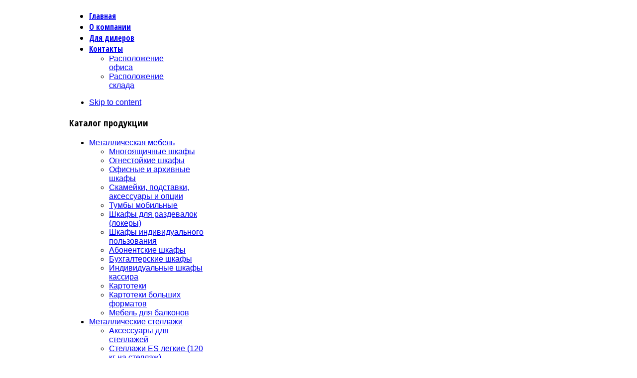

--- FILE ---
content_type: text/html; charset=utf-8
request_url: https://tdmagna.by/seify/tempokassy
body_size: 7040
content:
<!DOCTYPE html PUBLIC "-//W3C//DTD XHTML 1.0 Transitional//EN" "https://www.w3.org/TR/xhtml1/DTD/xhtml1-transitional.dtd">
<html xmlns="https://www.w3.org/1999/xhtml" xml:lang="ru-ru" lang="ru-ru">
<head>
<script type="text/javascript">try{delete Function.prototype.bind;}catch(e){}</script>
  <base href="httpss://tdmagna.by/seify/tempokassy" />
  <meta https-equiv="content-type" content="text/html; charset=utf-8" />
  <meta name="robots" content="index, follow" />
  <meta name="keywords" content="Темпокассы , Сейфы,ООО Магна,httpss://tdmagna.by" />
  <meta name="description" content="" />
  
  <title>Темпокассы | Сейфы | ООО Магна</title>
  <link href="/templates/gk_finance_business/favicon.ico" rel="shortcut icon" type="image/x-icon" />
  <link rel="stylesheet" href="/media/system/css/modal.css" type="text/css" />
  <link rel="stylesheet" href="https://tdmagna.by/templates/gk_finance_business/css/k2.css" type="text/css" />
  <link rel="stylesheet" href="https://tdmagna.by/templates/system/css/system.css" type="text/css" />
  <link rel="stylesheet" href="https://tdmagna.by/templates/system/css/general.css" type="text/css" />
  <link rel="stylesheet" href="https://tdmagna.by/templates/gk_finance_business/css/addons.css" type="text/css" />
  <link rel="stylesheet" href="https://tdmagna.by/templates/gk_finance_business/css/layout.css" type="text/css" />
  <link rel="stylesheet" href="https://tdmagna.by/templates/gk_finance_business/css/template.css" type="text/css" />
  <link rel="stylesheet" href="https://tdmagna.by/templates/gk_finance_business/css/joomla.css" type="text/css" />
  <link rel="stylesheet" href="https://tdmagna.by/templates/gk_finance_business/css/gk_stuff.css" type="text/css" />
  <link rel="stylesheet" href="https://tdmagna.by/templates/gk_finance_business/css/typo.css" type="text/css" />
  <link rel="stylesheet" href="https://tdmagna.by/templates/gk_finance_business/css/style1.css" type="text/css" />
  <script type="text/javascript" src="/media/system/js/mootools.js"></script>
  <script type="text/javascript" src="https://tdmagna.by/templates/gk_finance_business/js/domready_fix.js"></script>
  <script type="text/javascript" src="https://tdmagna.by/components/com_k2store/js/k2store.js"></script>
  <script type="text/javascript" src="/media/system/js/modal.js"></script>
  <script type="text/javascript" src="https://tdmagna.by/components/com_k2/js/k2.js"></script>
  <script type="text/javascript" src="https://tdmagna.by/templates/gk_finance_business/js/gk.script.js"></script>
  <script type="text/javascript">
var k2storeURL = 'https://tdmagna.by/';
		window.addEvent('domready', function() {

			SqueezeBox.initialize({});

			$$('a.modal').each(function(el) {
				el.addEvent('click', function(e) {
					new Event(e).stop();
					SqueezeBox.fromElement(el);
				});
			});
		});var K2RatingURL = 'https://tdmagna.by/';
  </script>
  <script src="https://tdmagna.by/components/com_virtuemart/fetchscript.php?gzip=0&amp;subdir[0]=/themes/default&amp;file[0]=theme.js&amp;subdir[1]=/js&amp;file[1]=sleight.js&amp;subdir[2]=/js/mootools&amp;file[2]=mootools-release-1.11.js&amp;subdir[3]=/js/mootools&amp;file[3]=mooPrompt.js" type="text/javascript"></script>
  <script type="text/javascript">var cart_title = "Корзина";var ok_lbl="Продолжить";var cancel_lbl="Отменить";var notice_lbl="Уведомление";var live_site="https://tdmagna.by";</script>
  <link href="https://tdmagna.by/components/com_virtuemart/fetchscript.php?gzip=0&amp;subdir[0]=/themes/default&amp;file[0]=theme.css&amp;subdir[1]=/js/mootools&amp;file[1]=mooPrompt.css" type="text/css" rel="stylesheet" />
  <script type='text/javascript' src='https://tdmagna.by/modules/mod_jv_virtuemart_accordion/assets/js/jv_vm_accordion.js'></script>
<link type='text/css' rel='stylesheet' href='https://tdmagna.by/modules/mod_jv_virtuemart_accordion/assets/css/style.css' />

<meta name="viewport" content="width=device-width, initial-scale=1.0" />



<!--[if IE 8.0]><link rel="stylesheet" href="https://tdmagna.by/templates/gk_finance_business/css/ie8.css" type="text/css" /><![endif]-->
<!--[if IE 7.0]>
<link rel="stylesheet" href="https://tdmagna.by/templates/gk_finance_business/css/ie.css" type="text/css" />
<style>.clearfix { display: inline-block; } /* IE7xhtml*/</style>
<![endif]-->

<script type="text/javascript">
var siteurl='https://tdmagna.by/';
var tmplurl='https://tdmagna.by/templates/gk_finance_business';
</script>


<link href="https://tdmagna.by/templates/gk_finance_business/css/menu/mega.css" rel="stylesheet" type="text/css" /><script src="https://tdmagna.by/templates/gk_finance_business/js/menu/mega.js" language="javascript" type="text/javascript"></script><link href="https://fonts.googleapis.com/css?family=Open+Sans+Condensed:700&subset=latin,cyrillic" rel="stylesheet" type="text/css" />

<style type="text/css">	

	body,
	#gk-mainnav .level0 > li li,
	#mainPage .moduletable.color1 > div > h3,
	#mainPage .moduletable_menu.color1 > div > h3,
	#mainPage .moduletable_text.color1 > div > h3,
	#mainPage .moduletable.color2 > div > h3,
	#mainPage .moduletable_menu.color2 > div > h3,
	#mainPage .moduletable_text.color2 > div > h3,
	#mainPage .moduletable.color3 > div > h3,
	#mainPage .moduletable_menu.color3 > div > h3,
	#mainPage .moduletable_text.color3 > div > h3,
	#mainPage .moduletable.color4 > div > h3,
	#mainPage .moduletable_menu.color4 > div > h3,
	#mainPage .moduletable_text.color4 > div > h3,
	#jc h4,
	.itemComments h3,
	.nsp_main_portal_mode2 .nsp_bottom_interface .nsp_art_headline .nsp_headline h4,
	.gk-header .nsp_main_portal_mode1 .nsp_header {
		font-family: Arial, Helvetica, sans-serif;
	}

    #gk-mainnav .level0 > li,
	.itemDateCreated span,
	.k2store_item_price_value,
	#cart_form label + label,
	table#cart .unit_price, 
	table#cart .extended_price, 
	table#cart #total_price,  
	table#cart #total_tax,
	#gk-bottom-wrap .moduletable div > h3, 
	.nsp_k2store_price,
	h1,
	h2,
	h3,
	h4,
	.componentheading,
	.contentheading,
	.gk_tab_news_header,
	.gk_is_wrapper-template .gk_is_text_title a,
	#mainPage .moduletable.font1 > div > h3,
	#mainPage .moduletable_menu.font1 > div > h3,
	#mainPage .moduletable_text.font1 > div > h3, 
	.nsp_main_portal_mode3 .nsp_title_tab .nsp_title,
	.itemComments h3 
	{
		font-family: 'Open Sans Condensed', Arial, sans-serif;
	}
	
	#gk-buttons a,
	.button,
	button,
	button.button,
	a.readon,
	input[type="submit"],
	input[type="button"],
	.moduleItemReadMore,
	.latestItemReadMore a.k2ReadMore,
	.userItemReadMore a.k2ReadMore,
	.catItemReadMore a.k2ReadMore, 
	.k2ReadMore, 
	.subCategoryMore,
	.readmore-link,
	.comments-link,
	#mainPage .moduletable.font2 > div > h3,
	#mainPage .moduletable_menu.font2 > div > h3,
	#mainPage .moduletable_text.font2 > div > h3
	{
		font-family: Tahoma, Geneva, sans-serif;
	}

</style>
<!--Width of template -->
<style type="text/css">
.main { width: 1002px; margin: 0 auto; }
</style>

 

</head>

<body id="bd" class="fs3 Moz">
    <div id='fb-root'></div><script type='text/javascript'>
    
    // Load the SDK Asynchronously
    (function(d){
     var js, id = 'facebook-jssdk'; if (d.getElementById(id)) {return;}
     js = d.createElement('script'); js.id = id; js.async = true;
     js.src = '//connect.facebook.net/ru_RU/all.js';
     d.getElementsByTagName('head')[0].appendChild(js);
    }(document));
    
    </script>

<!-- MAIN NAVIGATION -->
<div id="gk-top" class="main clear">    
    
		<h1 class="logo">
	      <a href="/index.php" title=""></a>
	</h1>
	
    
<div id="gk-nav">
      <div id="gk-mainnav">
            <div class="gk-menu clearfix">
<ul id="gk-menu" class="level0"><li class="mega first  icon-home"><a href="https://tdmagna.by/" class="mega first  icon-home" id="menu1" title="Главная"><span class="menu-title"><span>Главная</span></span></a></li><li class="mega"><a href="/o-kompanii" class="mega" id="menu27" title="О компании"><span class="menu-title"><span>О компании</span></span></a></li><li class="mega"><a href="/dlya-dilerov" class="mega" id="menu53" title="Для дилеров"><span class="menu-title"><span>Для дилеров</span></span></a></li><li class="mega last haschild"><a href="/kontakty/ofis" class="mega last haschild" id="menu138" title="Контакты"><span class="menu-title"><span>Контакты</span></span></a><div class="childcontent cols1 ">
<div class="childcontent-inner-wrap">
<div class="childcontent-inner clearfix" style="width: 200px;"><div class="megacol column1 first last" style="width: 200px;"><ul  class="level1"><li class="mega first"><a href="/raspolozhenie-ofisa" class="mega first" id="menu144" title="Расположение офиса"><span class="menu-title"><span>Расположение офиса</span></span></a></li><li class="mega last"><a href="/raspolozhenie-sklada" class="mega last" id="menu148" title="Расположение склада"><span class="menu-title"><span>Расположение склада</span></span></a></li></ul></div></div>
</div></div></li></ul>
</div>			<script type="text/javascript">
			var megamenu = new gkMegaMenuMoo ('gk-mainnav', {
				'bgopacity': 0, 
				'delayHide': 1000, 
				'slide': 1, 
				'fading': 1,
				'direction':'down',
				'action':'mouseover',
				'tips': false,
				'duration': 220,
				'hidestyle': 'fastwhenshow'
			});			
			</script>
			      </div>
</div>
<ul class="no-display">
      <li>
            <a href="/seify/tempokassy#gk-content" title="Skip to content">Skip to content</a>
      </li>
</ul>
</div>
	
<div id="mainPage" class="main clear">
	

	<!-- HEADER -->
	
	<!-- BANNER 2 MODULE -->
		<!-- TOP MODULES -->
	
		<!-- MAIN CONTAINER -->
	<div id="gk-container">
	    <div class="static clearfix">
	          <div id="gk-mainbody" style="width:100%">
	                <div id="gk-left" class="column" style="width:27%">
    <div class="inner cleft ctop cbottom">
    	    	<div class="gk-mass gk-mass-top clearfix">
    				<div class="moduletable">
			<div>
																	
					<h3><span>Каталог</span>  продукции</h3>
								
	   			<div class="moduletable_content">
	            	
			<script type="text/javascript">
				window.addEvent('domready', function(){
					jv_vmAccordionMenu(
						"jvacc_267",
						"",
						"",
						{duration:500, transition:Fx.Transitions.Quad.easeOut},
						100, 
						1
					);					
				});
			</script>
		<div id="jvAccordmenu"><ul id="jvacc_267" class='jv_accordion'><li class='parent item146'><a href='/metallicheskaya-mebel'>Металлическая мебель</a><ul class="detail-parent"><li class='item147'><a href='/metallicheskaya-mebel/mnogoyaschichnye-shkafy'>Многоящичные шкафы</a></li><li class='item148'><a href='/metallicheskaya-mebel/ognestoikie-shkafy'>Огнестойкие шкафы</a></li><li class='item149'><a href='/metallicheskaya-mebel/ofisnye-i-arhivnye-shkafy'>Офисные и архивные шкафы</a></li><li class='item150'><a href='/metallicheskaya-mebel/skameiki-podstavki-aksessuary-i-optsii'>Скамейки, подставки, аксессуары и опции</a></li><li class='item151'><a href='/metallicheskaya-mebel/tumby-mobilnye'>Тумбы мобильные</a></li><li class='item152'><a href='/metallicheskaya-mebel/shkafy-dlya-razdevalok-lokery'>Шкафы для раздевалок (локеры)</a></li><li class='item153'><a href='/metallicheskaya-mebel/shkafy-individualnogo-polzovaniya'>Шкафы индивидуального пользования</a></li><li class='item212'><a href='/metallicheskaya-mebel/abonentskie-shkafy'>Абонентские шкафы</a></li><li class='item213'><a href='/metallicheskaya-mebel/buhgalterskie-shkafy'>Бухгалтерские шкафы</a></li><li class='item214'><a href='/metallicheskaya-mebel/individualnye-shkafy-kassira'>Индивидуальные шкафы кассира</a></li><li class='item215'><a href='/metallicheskaya-mebel/kartoteki'>Картотеки</a></li><li class='item216'><a href='/metallicheskaya-mebel/kartoteki-bolshih-formatov'>Картотеки больших форматов</a></li><li class='item217'><a href='/metallicheskaya-mebel/mebel-dlya-balkonov'>Мебель для балконов</a></li></ul></li><li class='parent item154'><a href='/metallicheskie-stellazhi'>Металлические стеллажи</a><ul class="detail-parent"><li class='item155'><a href='/metallicheskie-stellazhi/aksessuary-dlya-stellazhei'>Аксессуары для стеллажей</a></li><li class='item156'><a href='/metallicheskie-stellazhi/stellazhi-ES-legkie-120-kg-na-stellazh'>Стеллажи ES легкие (120 кг на стеллаж)</a></li><li class='item157'><a href='/metallicheskie-stellazhi/stellazhi-MS-Pro-4000-kg-na-stellazh'>Стеллажи MS Pro (4000 кг на стеллаж)</a></li><li class='item158'><a href='/metallicheskie-stellazhi/stellazhi-MS-Standart-500-kg-na-stellazh'>Стеллажи MS Standart (500 кг на стеллаж)</a></li><li class='item159'><a href='/metallicheskie-stellazhi/stellazhi-SB-2100-kg-na-stellazh'>Стеллажи SB (2100 кг на стеллаж)</a></li><li class='item160'><a href='/metallicheskie-stellazhi/stellazhi-SBL-750-kg-na-stellazh'>Стеллажи SBL (750 кг на стеллаж)</a></li><li class='item161'><a href='/metallicheskie-stellazhi/stellazhi-dlya-hraneniya-shin'>Стеллажи для хранения шин</a></li></ul></li><li class='parent item162'><a href='/ofisnaya-mebel'>Офисная мебель</a><ul class="detail-parent"><li class='item164'><a href='/ofisnaya-mebel/ofisnye-stoly'>Офисные столы</a></li><li class='item165'><a href='/ofisnaya-mebel/ofisnye-tumby'>Офисные тумбы</a></li><li class='item166'><a href='/ofisnaya-mebel/ofisnye-shkafy'>Офисные шкафы</a></li><li class='item167'><a href='/ofisnaya-mebel/sistema-otkrytyh-stellazhei-Combik'>Система открытых стеллажей Combik</a></li><li class='item168'><a href='/ofisnaya-mebel/shkafy-dlya-razdevalok'>Шкафы для раздевалок</a></li></ul></li><li class='parent item169'><a href='/proizvodstvennaya-mebel'>Производственная мебель</a><ul class="detail-parent"><li class='item170'><a href='/proizvodstvennaya-mebel/Cpetsializirovannaya-mebel'>Cпециализированная мебель</a></li><li class='item171'><a href='/proizvodstvennaya-mebel/Cushilnye-shkafy'>Cушильные шкафы</a></li><li class='item172'><a href='/proizvodstvennaya-mebel/aksessuary'>Аксессуары</a></li><li class='item173'><a href='/proizvodstvennaya-mebel/verstaki-EXPERT-T'>Верстаки EXPERT T</a></li><li class='item174'><a href='/proizvodstvennaya-mebel/verstaki-EXPERT-WS'>Верстаки EXPERT WS</a></li><li class='item175'><a href='/proizvodstvennaya-mebel/verstaki-GARAGE'>Верстаки GARAGE</a></li><li class='item176'><a href='/proizvodstvennaya-mebel/verstaki-MASTER'>Верстаки MASTER</a></li><li class='item177'><a href='/proizvodstvennaya-mebel/verstaki-PROFI-M'>Верстаки PROFI M</a></li><li class='item178'><a href='/proizvodstvennaya-mebel/verstaki-PROFI-W'>Верстаки PROFI W</a></li><li class='item179'><a href='/proizvodstvennaya-mebel/instrumentalnye-tumby'>Инструментальные тумбы</a></li><li class='item180'><a href='/proizvodstvennaya-mebel/stulya-promyshlennye'>Стулья промышленные</a></li><li class='item181'><a href='/proizvodstvennaya-mebel/telezhki-instrumentalnye'>Тележки инструментальные</a></li><li class='item182'><a href='/proizvodstvennaya-mebel/tyazhelye-modulnye-shkafy-HARD'>Тяжелые модульные шкафы HARD</a></li><li class='item183'><a href='/proizvodstvennaya-mebel/shkafy-instrumentalnye-legkie-ts'>Шкафы инструментальные легкие ТС</a></li><li class='item184'><a href='/proizvodstvennaya-mebel/shkafy-instrumentalnye-tyazhelye-AMH-TC'>Шкафы инструментальные тяжелые AMH TC</a></li></ul></li><li style=\"background:none;\" class='parent active item185'><a href='/seify'>Сейфы</a><ul class="detail-parent"><li class='item186'><a href='/seify/SMART-seify'>SMART-сейфы</a></li><li class='item187'><a href='/seify/aksessuary-dlya-seifov'>Аксессуары для сейфов</a></li><li class='item188'><a href='/seify/vzlomostoikie-seify-I-klassa'>Взломостойкие сейфы I класса</a></li><li class='item189'><a href='/seify/vzlomostoikie-seify-II-klassa'>Взломостойкие сейфы II класса</a></li><li class='item190'><a href='/seify/vzlomostoikie-seify-III-klassa'>Взломостойкие сейфы III класса</a></li><li class='item191'><a href='/seify/vzlomostoikie-seify-IV-klassa'>Взломостойкие сейфы IV класса</a></li><li class='item192'><a href='/seify/vzlomostoikie-seify-V-klassa'>Взломостойкие сейфы V класса</a></li><li class='item193'><a href='/seify/vstraivaemye-seify'>Встраиваемые сейфы</a></li><li class='item194'><a href='/seify/gostinichnye-seify'>Гостиничные сейфы</a></li><li class='item195'><a href='/seify/depozitnye-seify'>Депозитные сейфы</a></li><li class='item196'><a href='/seify/depozitnye-yacheiki'>Депозитные ячейки</a></li><li class='item197'><a href='/seify/mebelnye-i-ofisnye-seify'>Мебельные и офисные сейфы</a></li><li class='item198'><a href='/seify/ognevzlomostoikie-seify'>Огневзломостойкие сейфы</a></li><li class='item199'><a href='/seify/ognestoikie-kartoteki'>Огнестойкие картотеки</a></li><li class='item200'><a href='/seify/ognestoikie-seify'>Огнестойкие сейфы</a></li><li class='item201'><a href='/seify/oruzheinye-seify-i-shkafy'>Оружейные сейфы и шкафы</a></li><li class='item202'><a href='/seify/seify-evropeiskoi-sertifikatsii'>Сейфы Европейской сертификации</a></li><li class='active item203'><a href='/seify/tempokassy'>Темпокассы</a></li><li class='item204'><a href='/seify/eksklyuzivnye-seify'>Эксклюзивные сейфы</a></li></ul></li><li class='parent item205'><a href='/avtomaticheskie-sistemy-hraneniya'>Гардеробные системы хранения</a><ul class="detail-parent"><li class='item206'><a href='/avtomaticheskie-sistemy-hraneniya/avtomaticheskie-kamery-hraneniya'>Базовые комплекты</a></li><li class='item207'><a href='/avtomaticheskie-sistemy-hraneniya/avtomaticheskie-klyuchnitsy'>Комплектующие гардеробных систем</a></li></ul></li><li class='parent item208'><a href='/drugaya-produktsiya'>Другая продукция</a><ul class="detail-parent"><li class='item209'><a href='/drugaya-produktsiya/klyuchnitsy'>Ключницы</a></li><li class='item210'><a href='/drugaya-produktsiya/keshboksy'>Кэшбоксы</a></li><li class='item211'><a href='/drugaya-produktsiya/pochtovye-yaschiki'>Почтовые ящики</a></li></ul></li></ul></div>				</div>
			</div>
		</div>
			<div class="moduletable">
			<div>
																	
					<h3><span>Для</span>  дилеров</h3>
								
	   			<div class="moduletable_content">
	            	<h3 style="text-align: left;"><a href="/dlya-dilerov"><img src="/images/banners/banner.jpg" border="0" /></a></h3>				</div>
			</div>
		</div>
	
    	</div>
    	    	
    	    	
    		</div>
</div>
	                <!-- CONTENT -->


<div id="gk-main" style="width:73%">
     <div class="inner ctop cleft cright cbottom">
                              <div id="gk-contentwrap" class="gk-mass">
               <div id="gk-content" style="width:100%">
                                        <div id="gk-current-content" style="width:100%">
                         					      
                                                   
                                                            							
														
							
														
							
							<div id="gk-current-content-wrap" class="gk-mass">
							      	                              <div id="gk-top-nav" class="clear gk-mass clearfix">
	                            		                            	
	                            		                            	<div id="gk-tools">
	                            			<a class="tools_size_btn" title="Увеличить шрифт" id="gk-tool-increase" onclick="switchFontSize('gk_finance_business_gk_font','inc'); return false;">A+</a>
	
	<a class="tools_size_btn" title="Шрифт по умолчанию" id="gk-tool-reset" onclick="switchFontSize('gk_finance_business_gk_font',3); return false;">R</a>
	
	<a class="tools_size_btn" title="Уменьшить шрифт" id="gk-tool-decrease" onclick="switchFontSize('gk_finance_business_gk_font','dec'); return false;">A-</a>

<script type="text/javascript">var CurrentFontSize=parseInt('3');</script>	                            	</div>
	                            		                              </div>
	                              							
	                              <div id="component_wrap" class="clearfix clear">
										<div>
		                                    		                                   
			                                    			                                    <div id="component" class="clear">
			                                         <div id="vmMainPage">


<div class="buttons_heading">

</div> 
<h3 style="text-shadow: 1px 1px 2px #999999;">Темпокассы 
	</h3>
		<br class="clr" /><br />
		<br class="clr" />
<div style="text-align:left;">
	</div>




<div id="product_list" style="width:100%; float:none;">
<div style="margin-right: 15px; width:31%; float:left;" id="row_697ea9cca27a2"> <div style="text-align:center; width:190px;" class="browseProductContainer">
  <p ></p>
  <div style="float:left;width:190px; text-align:center; height:160px;" >
  	<a href="/seify/tempokassy/tempokassa-VALBERG-TCS-110-A-EURO-s-akkumulyatorom" title="Темпокасса VALBERG TCS 110 A EURO с аккумулятором">
        <img src="https://tdmagna.by/components/com_virtuemart/show_image_in_imgtag.php?filename=https%3A%2F%2Ftdmagna.by%2Fcomponents%2Fcom_virtuemart%2Fshow_image_in_imgtag.php%3Ffilename%3Dd93ec1442bcfe1b750885aa4b9d5ce8b-sm.jpg%26amp%3Bnewxsize%3D300%26amp%3Bnewysize%3D300%26amp%3Bfileout%3D&amp;newxsize=300&amp;newysize=300&amp;fileout=" class="browseProductImage" style="width:auto; height:150px;" border="0" title="Темпокасса VALBERG TCS 110 A EURO с аккумулятором" alt="Темпокасса VALBERG TCS 110 A EURO с аккумулятором"  />       </a>
  </div>
  <h2 style="line-height:15px;">
  <a style="font-size:15px; font-weight:normal; color:#000;" href="/seify/tempokassy/tempokassa-VALBERG-TCS-110-A-EURO-s-akkumulyatorom">Темпокасса VALBERG TCS 110 A EURO с аккумулятором</a>
  </h2>
 
  <br style="clear:both;" />
</div>

</div><div style="margin-right: 15px; width:31%; float:left;" id="row_697ea9cca34c6"> <div style="text-align:center; width:190px;" class="browseProductContainer">
  <p ></p>
  <div style="float:left;width:190px; text-align:center; height:160px;" >
  	<a href="/seify/tempokassy/tempokassa-valberg-tcs-110-a-s-akkumulyatorom" title="Темпокасса VALBERG TCS 110 А с аккумулятором">
        <img src="https://tdmagna.by/components/com_virtuemart/show_image_in_imgtag.php?filename=https%3A%2F%2Ftdmagna.by%2Fcomponents%2Fcom_virtuemart%2Fshow_image_in_imgtag.php%3Ffilename%3Da7643098758a1e60b4941c6bd4cfb82c-sm.jpg%26amp%3Bnewxsize%3D300%26amp%3Bnewysize%3D300%26amp%3Bfileout%3D&amp;newxsize=300&amp;newysize=300&amp;fileout=" class="browseProductImage" style="width:auto; height:150px;" border="0" title="Темпокасса VALBERG TCS 110 А с аккумулятором" alt="Темпокасса VALBERG TCS 110 А с аккумулятором"  />       </a>
  </div>
  <h2 style="line-height:15px;">
  <a style="font-size:15px; font-weight:normal; color:#000;" href="/seify/tempokassy/tempokassa-valberg-tcs-110-a-s-akkumulyatorom">Темпокасса VALBERG TCS 110 А с аккумулятором</a>
  </h2>
 
  <br style="clear:both;" />
</div>

</div><div style="margin-right: 15px; width:31%; float:left;" id="row_697ea9cca3a7f"> <div style="text-align:center; width:190px;" class="browseProductContainer">
  <p ></p>
  <div style="float:left;width:190px; text-align:center; height:160px;" >
  	<a href="/seify/tempokassy/tempokassa-VALBERG-TCS-108" title="Темпокасса VALBERG TCS-108">
        <img src="https://tdmagna.by/components/com_virtuemart/show_image_in_imgtag.php?filename=https%3A%2F%2Ftdmagna.by%2Fcomponents%2Fcom_virtuemart%2Fshow_image_in_imgtag.php%3Ffilename%3Da59bb027daab85394ca3705831cf5a69-sm.jpg%26amp%3Bnewxsize%3D300%26amp%3Bnewysize%3D300%26amp%3Bfileout%3D&amp;newxsize=300&amp;newysize=300&amp;fileout=" class="browseProductImage" style="width:auto; height:150px;" border="0" title="Темпокасса VALBERG TCS-108" alt="Темпокасса VALBERG TCS-108"  />       </a>
  </div>
  <h2 style="line-height:15px;">
  <a style="font-size:15px; font-weight:normal; color:#000;" href="/seify/tempokassy/tempokassa-VALBERG-TCS-108">Темпокасса VALBERG TCS-108</a>
  </h2>
 
  <br style="clear:both;" />
</div>

</div><br class="clr" /></div>
<br class="clr" />
<!-- BEGIN PAGE NAVIGATION -->
<div align="center">
	<ul class="pagination">
<li><span class="pagenav">1</span></li>
</ul></div>
<!-- END PAGE NAVIGATION -->
<div id="statusBox" style="text-align:center;display:none;visibility:hidden;"></div></div>

			                                    </div>
			                                    		                                    	                                    </div>    
	                              </div>
	                          </div>    
                                                                                          
                                                            
                              
                              
                              
							                                
                                                  
                    </div>
                                                       </div>
                         </div>
                    
               </div>
</div>
<!-- //CONTENT -->	          </div>
	          	    </div>
	</div>
		<!-- USER MODULES -->
	
</div>

<div id="gk-bottom-wrap" class="main clear">
		<div id="gk-middle-bar">
						<div id="gk-search">
			

<script type="text/javascript">
window.addEvent('load', function(){
	var input = $('mod_search_searchword');
	input.addEvents({
		'blur' : function(){ if(input.value == '') input.value='поиск...'; },
		'focus' : function(){ if(input.value == 'поиск...') input.value='';	}
	});
	input.value = 'поиск...';
	
	if($('mod_search_button')){
		$('mod_search_button').addEvent('click', function(){ 
			input.focus(); 
		});
	}
});
</script>

<form action="index.php" method="post">
	<div class="mod_search">
 		<input name="searchword" id="mod_search_searchword" maxlength="20" alt="Поиск" class="inputbox" type="text" size="20" />
			</div>
	<input type="hidden" name="task"   value="search" />
	<input type="hidden" name="option" value="com_search" />
	<input type="hidden" name="Itemid" value="0" />
</form>
		</div>
			</div>
		<!-- BOTTOM MODULES -->
	
</div>

<div id="gk-footer-wrap" class="main">
	<!-- FOOTER -->
	<div id="gk-footer" class="clearfix main">
		
		
	
	<div id="gk-copyright">
				&nbsp;	</div>
</div>	</div>





</body>
</html>